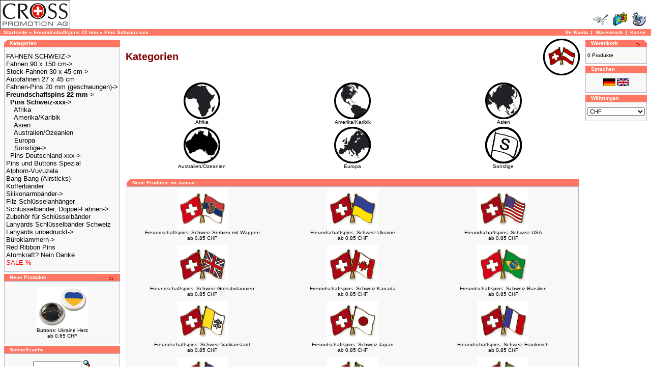

--- FILE ---
content_type: text/html
request_url: https://www.cross.ch/index.php?cPath=30_111
body_size: 34946
content:
<!doctype html public "-//W3C//DTD HTML 4.01 Transitional//EN">
<html dir="LTR" lang="de">
<head>
<title>Fahnen und Flaggen von cross.ch</title>
<meta http-equiv="Content-Type" content="text/html; charset=iso-8859-1" /> 
<meta http-equiv="Content-Language" content="de" />
<meta name="description" content="Fahnen - die Cross Promotion AG liefert Fahnen und Flaggen der Schweiz sowie aller Länder der Welt. Fast jede Fahne oder Flagge ist kurzfristig ab Lager lieferbar." />
<meta name="keywords" content="Fahnen, Flaggen, Fahne, Flagge, Kantonsfahnen, schweizer Fahnen, schweizer Fahne, Nationalfahnen, Nationalfahne, cross Fahnen, cross Flaggen, cross Fahne, cross Flagge" />
<meta name="page-topic" content="Fahnen, Flaggen" /> 
<meta name="audience" content="Fahnen" />
<meta name="author" content="Cross.ch" /> 
<meta name="copyright" content="Cross Promotion AG" /> 
<meta name="page-type" content="commercial" />
<meta name="expires" content="never" />
<meta name="robots" content="all" /> 
<meta http-equiv="cache-control" content="no-cache" />
<meta name="revisit-after" content="1 week" />
<base href="https://www.cross.ch/" />
<link rel="stylesheet" type="text/css" href="stylesheet.css" />
</head>
<body marginwidth="0" marginheight="0" topmargin="0" bottommargin="0" leftmargin="0" rightmargin="0">
<!-- header //-->
<table border="0" width="100%" cellspacing="0" cellpadding="0">
  <tr class="header">
    <td valign="middle"><a href="https://www.cross.ch/index.php"><img src="images/oscommerce.gif" border="0" alt="Cross Promotion AG" title=" Cross Promotion AG " width="231" height="57"></a></td>
    <td align="right" valign="bottom"><a href="https://www.cross.ch/account.php"><img src="images/header_account.gif" border="0" alt="Ihr Konto" title=" Ihr Konto " width="30" height="30"></a>&nbsp;&nbsp;<a href="https://www.cross.ch/shopping_cart.php"><img src="images/header_cart.gif" border="0" alt="Warenkorb" title=" Warenkorb " width="30" height="30"></a>&nbsp;&nbsp;<a href="https://www.cross.ch/checkout_shipping.php"><img src="images/header_checkout.gif" border="0" alt="Kasse" title=" Kasse " width="30" height="30"></a>&nbsp;&nbsp;</td>
  </tr>
</table>
<table border="0" width="100%" cellspacing="0" cellpadding="1">
  <tr class="headerNavigation">
    <td class="headerNavigation">&nbsp;&nbsp;<a href="https://www.cross.ch/index.php" class="headerNavigation">Startseite</a> &raquo; <a href="https://www.cross.ch/index.php?cPath=30" class="headerNavigation">Freundschaftspins 22 mm</a> &raquo; <a href="https://www.cross.ch/index.php?cPath=30_111" class="headerNavigation">Pins Schweiz-xxx</a></td>
    <td align="right" class="headerNavigation"><a href="https://www.cross.ch/account.php" class="headerNavigation">Ihr Konto</a> &nbsp;|&nbsp; <a href="https://www.cross.ch/shopping_cart.php" class="headerNavigation">Warenkorb</a> &nbsp;|&nbsp; <a href="https://www.cross.ch/checkout_shipping.php" class="headerNavigation">Kasse</a> &nbsp;&nbsp;</td>
  </tr>
</table>
<!-- header_eof //-->

<!-- body //-->
<table border="0" width="100%" cellspacing="3" cellpadding="3">
  <tr>
    <td width="125" valign="top"><table border="0" width="125" cellspacing="0" cellpadding="2">
<!-- left_navigation //-->
<!-- categories //-->
          <tr>
            <td>
<table border="0" width="100%" cellspacing="0" cellpadding="0">
  <tr>
    <td height="14" class="infoBoxHeading"><img src="images/infobox/corner_left.gif" border="0" alt="" width="11" height="14"></td>
    <td width="100%" height="14" class="infoBoxHeading">Kategorien</td>
    <td height="14" class="infoBoxHeading" nowrap><img src="images/pixel_trans.gif" border="0" alt="" width="11" height="14"></td>
  </tr>
</table>
<table border="0" width="100%" cellspacing="0" cellpadding="1" class="infoBox">
  <tr>
    <td><table border="0" width="100%" cellspacing="0" cellpadding="3" class="infoBoxContents">
  <tr>
    <td><img src="images/pixel_trans.gif" border="0" alt="" width="100%" height="1"></td>
  </tr>
  <tr>
    <td class="boxText" nowrap><a href="https://www.cross.ch/index.php?cPath=105"><font size=2>FAHNEN SCHWEIZ-&gt;</a><br><a href="https://www.cross.ch/index.php?cPath=31">Fahnen 90 x 150 cm-&gt;</a><br><a href="https://www.cross.ch/index.php?cPath=32">Stock-Fahnen 30 x 45 cm-&gt;</a><br><a href="https://www.cross.ch/index.php?cPath=122">Autofahnen 27 x 45 cm</a><br><a href="https://www.cross.ch/index.php?cPath=29">Fahnen-Pins 20 mm (geschwungen)-&gt;</a><br><a href="https://www.cross.ch/index.php?cPath=30"><b>Freundschaftspins 22 mm</b>-&gt;</a><br>&nbsp;&nbsp;<a href="https://www.cross.ch/index.php?cPath=30_111"><b>Pins Schweiz-xxx</b>-&gt;</a><br>&nbsp;&nbsp;&nbsp;&nbsp;<a href="https://www.cross.ch/index.php?cPath=30_111_113">Afrika</a><br>&nbsp;&nbsp;&nbsp;&nbsp;<a href="https://www.cross.ch/index.php?cPath=30_111_114">Amerika/Karibik</a><br>&nbsp;&nbsp;&nbsp;&nbsp;<a href="https://www.cross.ch/index.php?cPath=30_111_115">Asien</a><br>&nbsp;&nbsp;&nbsp;&nbsp;<a href="https://www.cross.ch/index.php?cPath=30_111_116">Australien/Ozeanien</a><br>&nbsp;&nbsp;&nbsp;&nbsp;<a href="https://www.cross.ch/index.php?cPath=30_111_117">Europa</a><br>&nbsp;&nbsp;&nbsp;&nbsp;<a href="https://www.cross.ch/index.php?cPath=30_111_118">Sonstige-&gt;</a><br>&nbsp;&nbsp;<a href="https://www.cross.ch/index.php?cPath=30_110">Pins Deutschland-xxx-&gt;</a><br><a href="https://www.cross.ch/index.php?cPath=172">Pins und Buttons Spezial</a><br><a href="https://www.cross.ch/index.php?cPath=155">Alphorn-Vuvuzela</a><br><a href="https://www.cross.ch/index.php?cPath=95">Bang-Bang (Airsticks)</a><br><a href="https://www.cross.ch/index.php?cPath=125">Kofferbänder</a><br><a href="https://www.cross.ch/index.php?cPath=101">Silikonarmbänder-&gt;</a><br><a href="https://www.cross.ch/index.php?cPath=162">Filz Schlüsselanhänger</a><br><a href="https://www.cross.ch/index.php?cPath=85">Schlüsselbänder, Doppel-Fahnen-&gt;</a><br><a href="https://www.cross.ch/index.php?cPath=91">Zubehör für Schlüsselbänder</a><br><a href="https://www.cross.ch/index.php?cPath=183">Lanyards Schlüsselbänder Schweiz</a><br><a href="https://www.cross.ch/index.php?cPath=131">Lanyards unbedruckt-&gt;</a><br><a href="https://www.cross.ch/index.php?cPath=128">Büroklammern-&gt;</a><br><a href="https://www.cross.ch/index.php?cPath=127">Red Ribbon Pins</a><br><a href="https://www.cross.ch/index.php?cPath=153">Atomkraft? Nein Danke</a><br><a href="https://www.cross.ch/index.php?cPath=126"><font color="red">SALE %</font</a><br></td>
  </tr>
  <tr>
    <td><img src="images/pixel_trans.gif" border="0" alt="" width="100%" height="1"></td>
  </tr>
</table>
</td>
  </tr>
</table>
            </td>
          </tr>
<!-- categories_eof //-->
<!-- whats_new //-->
          <tr>
            <td>
<table border="0" width="100%" cellspacing="0" cellpadding="0">
  <tr>
    <td height="14" class="infoBoxHeading"><img src="images/infobox/corner_right_left.gif" border="0" alt="" width="11" height="14"></td>
    <td width="100%" height="14" class="infoBoxHeading">Neue Produkte</td>
    <td height="14" class="infoBoxHeading" nowrap><a href="https://www.cross.ch/products_new.php"><img src="images/infobox/arrow_right.gif" border="0" alt="Zeige mehr" title=" Zeige mehr " width="12" height="10"></a><img src="images/pixel_trans.gif" border="0" alt="" width="11" height="14"></td>
  </tr>
</table>
<table border="0" width="100%" cellspacing="0" cellpadding="1" class="infoBox">
  <tr>
    <td><table border="0" width="100%" cellspacing="0" cellpadding="3" class="infoBoxContents">
  <tr>
    <td><img src="images/pixel_trans.gif" border="0" alt="" width="100%" height="1"></td>
  </tr>
  <tr>
    <td align="center" class="boxText"><a href="https://www.cross.ch/product_info.php?products_id=2373"><img src="images/68187_Buttons_Ukraine_1.jpg" border="0" alt="Buttons: Ukraine Herz" title=" Buttons: Ukraine Herz " width="100" height="80"></a><br><a href="https://www.cross.ch/product_info.php?products_id=2373">Buttons: Ukraine Herz</a><br>ab 0,65 CHF</td>
  </tr>
  <tr>
    <td><img src="images/pixel_trans.gif" border="0" alt="" width="100%" height="1"></td>
  </tr>
</table>
</td>
  </tr>
</table>
            </td>
          </tr>
<!-- whats_new_eof //-->
<!-- search //-->
          <tr>
            <td>
<table border="0" width="100%" cellspacing="0" cellpadding="0">
  <tr>
    <td height="14" class="infoBoxHeading"><img src="images/infobox/corner_right_left.gif" border="0" alt="" width="11" height="14"></td>
    <td width="100%" height="14" class="infoBoxHeading">Schnellsuche</td>
    <td height="14" class="infoBoxHeading" nowrap><img src="images/pixel_trans.gif" border="0" alt="" width="11" height="14"></td>
  </tr>
</table>
<table border="0" width="100%" cellspacing="0" cellpadding="1" class="infoBox">
  <tr>
    <td><table border="0" width="100%" cellspacing="0" cellpadding="3" class="infoBoxContents">
  <tr>
    <td><img src="images/pixel_trans.gif" border="0" alt="" width="100%" height="1"></td>
  </tr>
  <tr>
    <td align="center" class="boxText"><form name="quick_find" action="https://www.cross.ch/advanced_search_result.php" method="get"><input type="text" name="keywords" size="10" maxlength="30" style="width: 95px">&nbsp;<input type="image" src="includes/languages/german/images/buttons/button_quick_find.gif" border="0" alt="Schnellsuche" title=" Schnellsuche "><br>Verwenden Sie Stichworte,<br>um ein Produkt zu finden.<br><a href="https://www.cross.ch/advanced_search.php"><b>erweiterte Suche</b></a></form></td>
  </tr>
  <tr>
    <td><img src="images/pixel_trans.gif" border="0" alt="" width="100%" height="1"></td>
  </tr>
</table>
</td>
  </tr>
</table>
            </td>
          </tr>
<!-- search_eof //-->
<!-- information //-->
		  <script type="text/javascript">
		  		var cuwindow;
				var revwindow;
				var dpwindow;
				
				function showPopupCU(url)
				{		
					try
					{
						cuwindow = window.open(url, 'cuw', 'width=640, height=480, resizable=yes, scrollbars=yes');
						cuwindow.focus();
					}
					catch(e)
					{
					}
				}
				
				function showPopupREV(url)
				{		
					try
					{
						revwindow = window.open(url, 'revw', 'width=640, height=480, resizable=yes, scrollbars=yes');
						revwindow.focus();
					}
					catch(e)
					{
					}						
				}
				
				function showPopupDP(url)
				{		
					try
					{
						dpwindow = window.open(url, 'dpw', 'width=640, height=480, resizable=yes, scrollbars=yes');
						dpwindow.focus();
					}
					catch(e)
					{
					}
				}								
		  </script>
          <tr>
            <td>
<table border="0" width="100%" cellspacing="0" cellpadding="0">
  <tr>
    <td height="14" class="infoBoxHeading"><img src="images/infobox/corner_right_left.gif" border="0" alt="" width="11" height="14"></td>
    <td width="100%" height="14" class="infoBoxHeading">Informationen</td>
    <td height="14" class="infoBoxHeading" nowrap><img src="images/pixel_trans.gif" border="0" alt="" width="11" height="14"></td>
  </tr>
</table>
<table border="0" width="100%" cellspacing="0" cellpadding="1" class="infoBox">
  <tr>
    <td><table border="0" width="100%" cellspacing="0" cellpadding="3" class="infoBoxContents">
  <tr>
    <td><img src="images/pixel_trans.gif" border="0" alt="" width="100%" height="1"></td>
  </tr>
  <tr>
    <td class="boxText"><a href="https://www.cross.ch/shipping.php">Liefer- und Versandkosten</a><br><a href="https://www.cross.ch/privacy.php">Datenschutz</a><br><a href="https://www.cross.ch/conditions.php">Unsere AGB's</a><br><a href="https://www.cross.ch/contact_us.php">Kontakt</a><br><a href="https://www.cross.ch/impressum.php">Impressum</a><br><a href="https://www.cross.ch/copyright.php">Urheberrecht</a></td>
  </tr>
  <tr>
    <td><img src="images/pixel_trans.gif" border="0" alt="" width="100%" height="1"></td>
  </tr>
</table>
</td>
  </tr>
</table>
            </td>
          </tr>
<!-- information_eof //-->
<!-- left_navigation_eof //-->
    </table></td>
<!-- body_text //-->
    <td width="100%" valign="top"><table border="0" width="100%" cellspacing="0" cellpadding="0">
      <tr>
        <td><table border="0" width="100%" cellspacing="0" cellpadding="0">
          <tr>
            <td class="pageHeading">Kategorien</td>
            <td class="pageHeading" align="right"><img src="images/picto_pin_ch_2a.jpg" border="0" alt="Pins Schweiz-xxx" title=" Pins Schweiz-xxx " width="72" height="72"></td>
          </tr>
        </table></td>
      </tr>
      <tr>
        <td><img src="images/pixel_trans.gif" border="0" alt="" width="100%" height="10"></td>
      </tr>
      <tr>
        <td><table border="0" width="100%" cellspacing="0" cellpadding="2">
          <tr>
            <td><table border="0" width="100%" cellspacing="0" cellpadding="2">
              <tr>
                <td align="center" class="smallText" width="33%" valign="top"><a href="https://www.cross.ch/index.php?cPath=30_111_113"><img src="images/picto_afrika.jpg" border="0" alt="Afrika" title=" Afrika " width="72" height="72"><br>Afrika</a></td>
                <td align="center" class="smallText" width="33%" valign="top"><a href="https://www.cross.ch/index.php?cPath=30_111_114"><img src="images/picto_amerika.jpg" border="0" alt="Amerika/Karibik" title=" Amerika/Karibik " width="72" height="72"><br>Amerika/Karibik</a></td>
                <td align="center" class="smallText" width="33%" valign="top"><a href="https://www.cross.ch/index.php?cPath=30_111_115"><img src="images/picto_asien.jpg" border="0" alt="Asien" title=" Asien " width="72" height="72"><br>Asien</a></td>
              </tr>
              <tr>
                <td align="center" class="smallText" width="33%" valign="top"><a href="https://www.cross.ch/index.php?cPath=30_111_116"><img src="images/picto_australien.jpg" border="0" alt="Australien/Ozeanien" title=" Australien/Ozeanien " width="72" height="72"><br>Australien/Ozeanien</a></td>
                <td align="center" class="smallText" width="33%" valign="top"><a href="https://www.cross.ch/index.php?cPath=30_111_117"><img src="images/picto_europa.jpg" border="0" alt="Europa" title=" Europa " width="72" height="72"><br>Europa</a></td>
                <td align="center" class="smallText" width="33%" valign="top"><a href="https://www.cross.ch/index.php?cPath=30_111_118"><img src="images/picto_sonstige.jpg" border="0" alt="Sonstige" title=" Sonstige " width="72" height="72"><br>Sonstige</a></td>
              </tr>
            </table></td>
          </tr>
          <tr>
            <td><img src="images/pixel_trans.gif" border="0" alt="" width="100%" height="10"></td>
          </tr>
          <tr>
            <td><!-- new_products //-->
<table border="0" width="100%" cellspacing="0" cellpadding="0">
  <tr>
    <td height="14" class="infoBoxHeading"><img src="images/infobox/corner_left.gif" border="0" alt="" width="11" height="14"></td>
    <td height="14" class="infoBoxHeading" width="100%">Neue Produkte im Januar</td>
    <td height="14" class="infoBoxHeading"><img src="images/infobox/corner_right_left.gif" border="0" alt="" width="11" height="14"></td>
  </tr>
</table>
<table border="0" width="100%" cellspacing="0" cellpadding="1" class="infoBox">
  <tr>
    <td><table border="0" width="100%" cellspacing="0" cellpadding="4" class="infoBoxContents">
  <tr>
    <td align="center" class="smallText" width="33%" valign="top"><a href="https://www.cross.ch/product_info.php?products_id=2390"><img src="images/Freundschaftspins-Schweiz-Serbien-mit-Wappen (33206).jpg" border="0" alt="Freundschaftspins: Schweiz-Serbien mit Wappen" title=" Freundschaftspins: Schweiz-Serbien mit Wappen " width="100" height="80"></a><br><a href="https://www.cross.ch/product_info.php?products_id=2390">Freundschaftspins: Schweiz-Serbien mit Wappen</a><br>ab 0,85 CHF</td>
    <td align="center" class="smallText" width="33%" valign="top"><a href="https://www.cross.ch/product_info.php?products_id=2371"><img src="images/Freundschaftspins-Schweiz-Ukraine.jpg" border="0" alt="Freundschaftspins: Schweiz-Ukraine" title=" Freundschaftspins: Schweiz-Ukraine " width="100" height="80"></a><br><a href="https://www.cross.ch/product_info.php?products_id=2371">Freundschaftspins: Schweiz-Ukraine</a><br>ab 0,85 CHF</td>
    <td align="center" class="smallText" width="33%" valign="top"><a href="https://www.cross.ch/product_info.php?products_id=2189"><img src="images/Freundschaftspins-Schweiz-USA.jpg" border="0" alt="Freundschaftspins: Schweiz-USA" title=" Freundschaftspins: Schweiz-USA " width="100" height="80"></a><br><a href="https://www.cross.ch/product_info.php?products_id=2189">Freundschaftspins: Schweiz-USA</a><br>ab 0,85 CHF</td>
  </tr>
  <tr>
    <td align="center" class="smallText" width="33%" valign="top"><a href="https://www.cross.ch/product_info.php?products_id=2146"><img src="images/Freundschaftspins-Schweiz-Grossbritannien.jpg" border="0" alt="Freundschaftspins: Schweiz-Grossbritannien" title=" Freundschaftspins: Schweiz-Grossbritannien " width="100" height="80"></a><br><a href="https://www.cross.ch/product_info.php?products_id=2146">Freundschaftspins: Schweiz-Grossbritannien</a><br>ab 0,85 CHF</td>
    <td align="center" class="smallText" width="33%" valign="top"><a href="https://www.cross.ch/product_info.php?products_id=1621"><img src="images/Freundschaftspins-Schweiz-Kanada.jpg" border="0" alt="Freundschaftspins: Schweiz-Kanada" title=" Freundschaftspins: Schweiz-Kanada " width="100" height="80"></a><br><a href="https://www.cross.ch/product_info.php?products_id=1621">Freundschaftspins: Schweiz-Kanada</a><br>ab 0,85 CHF</td>
    <td align="center" class="smallText" width="33%" valign="top"><a href="https://www.cross.ch/product_info.php?products_id=1755"><img src="images/33026.jpg" border="0" alt="Freundschaftspins: Schweiz-Brasilien" title=" Freundschaftspins: Schweiz-Brasilien " width="100" height="80"></a><br><a href="https://www.cross.ch/product_info.php?products_id=1755">Freundschaftspins: Schweiz-Brasilien</a><br>ab 0,85 CHF</td>
  </tr>
  <tr>
    <td align="center" class="smallText" width="33%" valign="top"><a href="https://www.cross.ch/product_info.php?products_id=2182"><img src="images/Freundschaftspins-Schweiz-Vatikanstadt.jpg" border="0" alt="Freundschaftspins: Schweiz-Vatikanstadt" title=" Freundschaftspins: Schweiz-Vatikanstadt " width="100" height="80"></a><br><a href="https://www.cross.ch/product_info.php?products_id=2182">Freundschaftspins: Schweiz-Vatikanstadt</a><br>ab 0,85 CHF</td>
    <td align="center" class="smallText" width="33%" valign="top"><a href="https://www.cross.ch/product_info.php?products_id=2051"><img src="images/Freundschaftspins-Schweiz-Japan.jpg" border="0" alt="Freundschaftspins: Schweiz-Japan" title=" Freundschaftspins: Schweiz-Japan " width="100" height="80"></a><br><a href="https://www.cross.ch/product_info.php?products_id=2051">Freundschaftspins: Schweiz-Japan</a><br>ab 0,85 CHF</td>
    <td align="center" class="smallText" width="33%" valign="top"><a href="https://www.cross.ch/product_info.php?products_id=2032"><img src="images/Freundschaftspins-Schweiz-Frankreich.jpg" border="0" alt="Freundschaftspins: Schweiz-Frankreich" title=" Freundschaftspins: Schweiz-Frankreich " width="100" height="80"></a><br><a href="https://www.cross.ch/product_info.php?products_id=2032">Freundschaftspins: Schweiz-Frankreich</a><br>ab 0,85 CHF</td>
  </tr>
  <tr>
    <td align="center" class="smallText" width="33%" valign="top"><a href="https://www.cross.ch/product_info.php?products_id=2005"><img src="images/Freundschaftspins-Schweiz-Haiti.jpg" border="0" alt="Freundschaftspins: Schweiz-Haiti" title=" Freundschaftspins: Schweiz-Haiti " width="100" height="80"></a><br><a href="https://www.cross.ch/product_info.php?products_id=2005">Freundschaftspins: Schweiz-Haiti</a><br>ab 0,85 CHF</td>
    <td align="center" class="smallText" width="33%" valign="top"><a href="https://www.cross.ch/product_info.php?products_id=1961"><img src="images/Freundschaftspins-Schweiz-Suedafrika.jpg" border="0" alt="Freundschaftspins: Schweiz-Südafrika" title=" Freundschaftspins: Schweiz-Südafrika " width="100" height="80"></a><br><a href="https://www.cross.ch/product_info.php?products_id=1961">Freundschaftspins: Schweiz-Südafrika</a><br>ab 0,85 CHF</td>
    <td align="center" class="smallText" width="33%" valign="top"><a href="https://www.cross.ch/product_info.php?products_id=1952"><img src="images/Freundschaftspins-Schweiz-Libyen.jpg" border="0" alt="Freundschaftspins: Schweiz-Libyen (1977-2011)" title=" Freundschaftspins: Schweiz-Libyen (1977-2011) " width="100" height="80"></a><br><a href="https://www.cross.ch/product_info.php?products_id=1952">Freundschaftspins: Schweiz-Libyen (1977-2011)</a><br>ab 0,85 CHF</td>
  </tr>
  <tr>
    <td align="center" class="smallText" width="33%" valign="top"><a href="https://www.cross.ch/product_info.php?products_id=1922"><img src="images/Freundschaftspins-Schweiz-Kasachstan.jpg" border="0" alt="Freundschaftspins: Schweiz-Kasachstan" title=" Freundschaftspins: Schweiz-Kasachstan " width="100" height="80"></a><br><a href="https://www.cross.ch/product_info.php?products_id=1922">Freundschaftspins: Schweiz-Kasachstan</a><br>ab 0,85 CHF</td>
    <td align="center" class="smallText" width="33%" valign="top"><a href="https://www.cross.ch/product_info.php?products_id=1877"><img src="images/Freundschaftspins-Schweiz-Oesterreich.jpg" border="0" alt="Freundschaftspins: Schweiz-Österreich" title=" Freundschaftspins: Schweiz-Österreich " width="100" height="80"></a><br><a href="https://www.cross.ch/product_info.php?products_id=1877">Freundschaftspins: Schweiz-Österreich</a><br>ab 0,85 CHF</td>
    <td align="center" class="smallText" width="33%" valign="top"><a href="https://www.cross.ch/product_info.php?products_id=1850"><img src="images/Freundschaftspins-Schweiz-Tibet.jpg" border="0" alt="Freundschaftspins: Schweiz-Tibet" title=" Freundschaftspins: Schweiz-Tibet " width="100" height="80"></a><br><a href="https://www.cross.ch/product_info.php?products_id=1850">Freundschaftspins: Schweiz-Tibet</a><br>ab 0,85 CHF</td>
  </tr>
  <tr>
    <td align="center" class="smallText" width="33%" valign="top"><a href="https://www.cross.ch/product_info.php?products_id=1839"><img src="images/Freundschaftspins-Schweiz-Suedkorea.jpg" border="0" alt="Freundschaftspins: Schweiz-Südkorea" title=" Freundschaftspins: Schweiz-Südkorea " width="100" height="80"></a><br><a href="https://www.cross.ch/product_info.php?products_id=1839">Freundschaftspins: Schweiz-Südkorea</a><br>ab 0,85 CHF</td>
    <td align="center" class="smallText" width="33%" valign="top"><a href="https://www.cross.ch/product_info.php?products_id=1822"><img src="images/Freundschaftspins-Schweiz-Kosovo.jpg" border="0" alt="Freundschaftspins: Schweiz-Kosovo" title=" Freundschaftspins: Schweiz-Kosovo " width="100" height="80"></a><br><a href="https://www.cross.ch/product_info.php?products_id=1822">Freundschaftspins: Schweiz-Kosovo</a><br>ab 0,85 CHF</td>
    <td align="center" class="smallText" width="33%" valign="top"><a href="https://www.cross.ch/product_info.php?products_id=1794"><img src="images/33062.jpg" border="0" alt="Freundschaftspins: Schweiz-Indien" title=" Freundschaftspins: Schweiz-Indien " width="100" height="80"></a><br><a href="https://www.cross.ch/product_info.php?products_id=1794">Freundschaftspins: Schweiz-Indien</a><br>ab 0,85 CHF</td>
  </tr>
  <tr>
    <td align="center" class="smallText" width="33%" valign="top"><a href="https://www.cross.ch/product_info.php?products_id=1792"><img src="images/Freundschaftspins-Schweiz-Slowenien.jpg" border="0" alt="Freundschaftspins: Schweiz-Slowenien" title=" Freundschaftspins: Schweiz-Slowenien " width="100" height="80"></a><br><a href="https://www.cross.ch/product_info.php?products_id=1792">Freundschaftspins: Schweiz-Slowenien</a><br>ab 0,85 CHF</td>
    <td align="center" class="smallText" width="33%" valign="top"><a href="https://www.cross.ch/product_info.php?products_id=1791"><img src="images/Freundschaftspins-Schweiz-Slowakei.jpg" border="0" alt="Freundschaftspins: Schweiz-Slowakei" title=" Freundschaftspins: Schweiz-Slowakei " width="100" height="80"></a><br><a href="https://www.cross.ch/product_info.php?products_id=1791">Freundschaftspins: Schweiz-Slowakei</a><br>ab 0,85 CHF</td>
    <td align="center" class="smallText" width="33%" valign="top"><a href="https://www.cross.ch/product_info.php?products_id=1790"><img src="images/Freundschaftspins-Schweiz-San-Marino.jpg" border="0" alt="Freundschaftspins: Schweiz-San Marino" title=" Freundschaftspins: Schweiz-San Marino " width="100" height="80"></a><br><a href="https://www.cross.ch/product_info.php?products_id=1790">Freundschaftspins: Schweiz-San Marino</a><br>ab 0,85 CHF</td>
  </tr>
  <tr>
    <td align="center" class="smallText" width="33%" valign="top"><a href="https://www.cross.ch/product_info.php?products_id=1789"><img src="images/Freundschaftspins-Schweiz-Mazedonien.jpg" border="0" alt="Freundschaftspins: Schweiz-Nordmazedonien" title=" Freundschaftspins: Schweiz-Nordmazedonien " width="100" height="80"></a><br><a href="https://www.cross.ch/product_info.php?products_id=1789">Freundschaftspins: Schweiz-Nordmazedonien</a><br>ab 0,85 CHF</td>
    <td align="center" class="smallText" width="33%" valign="top"><a href="https://www.cross.ch/product_info.php?products_id=1788"><img src="images/Freundschaftspins-Schweiz-Lettland.jpg" border="0" alt="Freundschaftspins: Schweiz-Lettland" title=" Freundschaftspins: Schweiz-Lettland " width="100" height="80"></a><br><a href="https://www.cross.ch/product_info.php?products_id=1788">Freundschaftspins: Schweiz-Lettland</a><br>ab 0,85 CHF</td>
    <td align="center" class="smallText" width="33%" valign="top"><a href="https://www.cross.ch/product_info.php?products_id=1787"><img src="images/Freundschaftspins-Schweiz-Bosnien-Herzegowina.jpg" border="0" alt="Freundschaftspins: Schweiz-Bosnien Herzegowina" title=" Freundschaftspins: Schweiz-Bosnien Herzegowina " width="100" height="80"></a><br><a href="https://www.cross.ch/product_info.php?products_id=1787">Freundschaftspins: Schweiz-Bosnien Herzegowina</a><br>ab 0,85 CHF</td>
  </tr>
  <tr>
    <td align="center" class="smallText" width="33%" valign="top"><a href="https://www.cross.ch/product_info.php?products_id=1786"><img src="images/Freundschaftspins-Schweiz-Andorra.jpg" border="0" alt="Freundschaftspins: Schweiz-Andorra" title=" Freundschaftspins: Schweiz-Andorra " width="100" height="80"></a><br><a href="https://www.cross.ch/product_info.php?products_id=1786">Freundschaftspins: Schweiz-Andorra</a><br>ab 0,85 CHF</td>
    <td align="center" class="smallText" width="33%" valign="top"><a href="https://www.cross.ch/product_info.php?products_id=1783"><img src="images/Freundschaftspins-Schweiz-Vietnam.jpg" border="0" alt="Freundschaftspins: Schweiz-Vietnam" title=" Freundschaftspins: Schweiz-Vietnam " width="100" height="80"></a><br><a href="https://www.cross.ch/product_info.php?products_id=1783">Freundschaftspins: Schweiz-Vietnam</a><br>ab 0,85 CHF</td>
    <td align="center" class="smallText" width="33%" valign="top"><a href="https://www.cross.ch/product_info.php?products_id=1782"><img src="images/Freundschaftspins-Schweiz-Vereinigte-Arabische-Emirate.jpg" border="0" alt="Freundschaftspins: Schweiz-Ver. Arab. Emirate" title=" Freundschaftspins: Schweiz-Ver. Arab. Emirate " width="100" height="80"></a><br><a href="https://www.cross.ch/product_info.php?products_id=1782">Freundschaftspins: Schweiz-Ver. Arab. Emirate</a><br>ab 0,85 CHF</td>
  </tr>
  <tr>
    <td align="center" class="smallText" width="33%" valign="top"><a href="https://www.cross.ch/product_info.php?products_id=1781"><img src="images/Freundschaftspins-Schweiz-Usbekistan.jpg" border="0" alt="Freundschaftspins: Schweiz-Usbekistan" title=" Freundschaftspins: Schweiz-Usbekistan " width="100" height="80"></a><br><a href="https://www.cross.ch/product_info.php?products_id=1781">Freundschaftspins: Schweiz-Usbekistan</a><br>ab 0,85 CHF</td>
    <td align="center" class="smallText" width="33%" valign="top"><a href="https://www.cross.ch/product_info.php?products_id=1780"><img src="images/Freundschaftspins-Schweiz-Tadschikistan.jpg" border="0" alt="Freundschaftspins: Schweiz-Tadschikistan" title=" Freundschaftspins: Schweiz-Tadschikistan " width="100" height="80"></a><br><a href="https://www.cross.ch/product_info.php?products_id=1780">Freundschaftspins: Schweiz-Tadschikistan</a><br>ab 0,85 CHF</td>
    <td align="center" class="smallText" width="33%" valign="top"><a href="https://www.cross.ch/product_info.php?products_id=1779"><img src="images/Freundschaftspins-Schweiz-Sri-Lanka.jpg" border="0" alt="Freundschaftspins: Schweiz-Sri Lanka" title=" Freundschaftspins: Schweiz-Sri Lanka " width="100" height="80"></a><br><a href="https://www.cross.ch/product_info.php?products_id=1779">Freundschaftspins: Schweiz-Sri Lanka</a><br>ab 0,85 CHF</td>
  </tr>
</table>
</td>
  </tr>
</table>
<!-- new_products_eof //-->
</td>
          </tr>
        </table></td>
      </tr>
    </table></td>
<!-- body_text_eof //-->
    <td width="125" valign="top"><table border="0" width="125" cellspacing="0" cellpadding="2">
<!-- right_navigation //-->
<!-- shopping_cart //-->
          <tr>
            <td>
<table border="0" width="100%" cellspacing="0" cellpadding="0">
  <tr>
    <td height="14" class="infoBoxHeading"><img src="images/infobox/corner_right_left.gif" border="0" alt="" width="11" height="14"></td>
    <td width="100%" height="14" class="infoBoxHeading">Warenkorb</td>
    <td height="14" class="infoBoxHeading" nowrap><a href="https://www.cross.ch/shopping_cart.php"><img src="images/infobox/arrow_right.gif" border="0" alt="Zeige mehr" title=" Zeige mehr " width="12" height="10"></a><img src="images/infobox/corner_right.gif" border="0" alt="" width="11" height="14"></td>
  </tr>
</table>
<table border="0" width="100%" cellspacing="0" cellpadding="1" class="infoBox">
  <tr>
    <td><table border="0" width="100%" cellspacing="0" cellpadding="3" class="infoBoxContents">
  <tr>
    <td><img src="images/pixel_trans.gif" border="0" alt="" width="100%" height="1"></td>
  </tr>
  <tr>
    <td class="boxText">0 Produkte</td>
  </tr>
  <tr>
    <td><img src="images/pixel_trans.gif" border="0" alt="" width="100%" height="1"></td>
  </tr>
</table>
</td>
  </tr>
</table>
            </td>
          </tr>
<!-- shopping_cart_eof //-->
<!-- languages //-->
          <tr>
            <td>
<table border="0" width="100%" cellspacing="0" cellpadding="0">
  <tr>
    <td height="14" class="infoBoxHeading"><img src="images/infobox/corner_right_left.gif" border="0" alt="" width="11" height="14"></td>
    <td width="100%" height="14" class="infoBoxHeading">Sprachen</td>
    <td height="14" class="infoBoxHeading" nowrap><img src="images/pixel_trans.gif" border="0" alt="" width="11" height="14"></td>
  </tr>
</table>
<table border="0" width="100%" cellspacing="0" cellpadding="1" class="infoBox">
  <tr>
    <td><table border="0" width="100%" cellspacing="0" cellpadding="3" class="infoBoxContents">
  <tr>
    <td><img src="images/pixel_trans.gif" border="0" alt="" width="100%" height="1"></td>
  </tr>
  <tr>
    <td align="center" class="boxText"> <a href="https://www.cross.ch/index.php?cPath=30_111&language=de"><img src="includes/languages/german/images/icon.gif" border="0" alt="Deutsch" title=" Deutsch " width="24" height="15"></a>  <a href="https://www.cross.ch/index.php?cPath=30_111&language=en"><img src="includes/languages/english/images/icon.gif" border="0" alt="English" title=" English " width="24" height="15"></a> </td>
  </tr>
  <tr>
    <td><img src="images/pixel_trans.gif" border="0" alt="" width="100%" height="1"></td>
  </tr>
</table>
</td>
  </tr>
</table>
            </td>
          </tr>
<!-- languages_eof //-->
<!-- currencies //-->
          <tr>
            <td>
<table border="0" width="100%" cellspacing="0" cellpadding="0">
  <tr>
    <td height="14" class="infoBoxHeading"><img src="images/infobox/corner_right_left.gif" border="0" alt="" width="11" height="14"></td>
    <td width="100%" height="14" class="infoBoxHeading">Währungen</td>
    <td height="14" class="infoBoxHeading" nowrap><img src="images/pixel_trans.gif" border="0" alt="" width="11" height="14"></td>
  </tr>
</table>
<table border="0" width="100%" cellspacing="0" cellpadding="1" class="infoBox">
  <tr>
    <td><table border="0" width="100%" cellspacing="0" cellpadding="3" class="infoBoxContents">
  <tr>
    <td><img src="images/pixel_trans.gif" border="0" alt="" width="100%" height="1"></td>
  </tr>
  <tr>
    <td align="center" class="boxText"><form name="currencies" action="https://www.cross.ch/index.php" method="get"><select name="currency" onChange="this.form.submit();" style="width: 100%"><option value="CHF" SELECTED>CHF</option></select><input type="hidden" name="cPath" value="30_111"></form></td>
  </tr>
  <tr>
    <td><img src="images/pixel_trans.gif" border="0" alt="" width="100%" height="1"></td>
  </tr>
</table>
</td>
  </tr>
</table>
            </td>
          </tr>
<!-- currencies_eof //-->
<!-- right_navigation_eof //-->
    </table></td>
  </tr>
</table>
<!-- body_eof //-->

<!-- footer //-->
<table border="0" width="100%" cellspacing="0" cellpadding="1">
  <tr class="footer">
    <td class="footer">&nbsp;&nbsp;Sonntag, 18. Januar 2026&nbsp;&nbsp;</td>
    <td align="right" class="footer">&nbsp;&nbsp;38699237 Zugriffe seit Donnerstag, 30. September 2004&nbsp;&nbsp;</td>
  </tr>
</table>
<br>
<table border="0" width="100%" cellspacing="0" cellpadding="0">
  <tr>
    <td align="center" class="smallText">
    </td>
  </tr>
</table>
<script type="text/javascript">  var _gaq = _gaq || [];  _gaq.push(['_setAccount', 'UA-786563-16']);  _gaq.push (['_gat._anonymizeIp']);   _gaq.push(['_trackPageview']);  (function() {    var ga = document.createElement('script'); ga.type = 'text/javascript'; ga.async = true;    ga.src = ('https:' == document.location.protocol ? 'https://ssl' : 'http://www') + '.google-analytics.com/ga.js';    var s = document.getElementsByTagName('script')[0]; s.parentNode.insertBefore(ga, s);  })();</script>
<!-- footer_eof //-->
<br>
</body>
</html>
